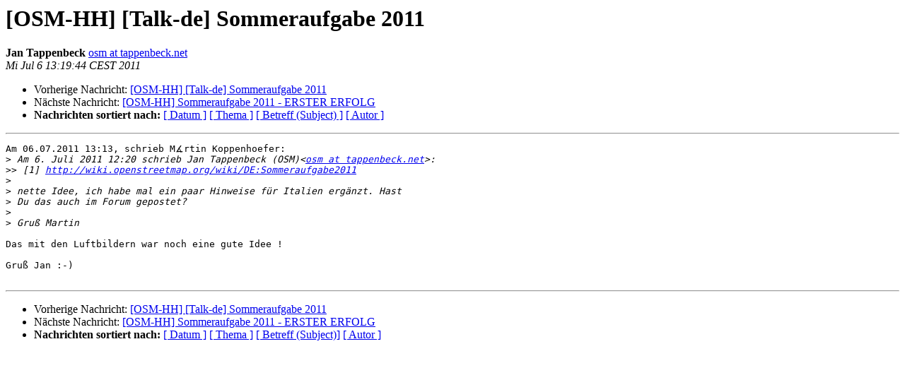

--- FILE ---
content_type: text/html
request_url: https://lists.openstreetmap.de/pipermail/hamburg/2011-July/000884.html
body_size: 946
content:
<!DOCTYPE HTML PUBLIC "-//W3C//DTD HTML 3.2//EN">
<HTML>
 <HEAD>
   <TITLE> [OSM-HH] [Talk-de] Sommeraufgabe 2011
   </TITLE>
   <LINK REL="Index" HREF="index.html" >
   <LINK REL="made" HREF="mailto:hamburg%40lists.openstreetmap.de">
   <META NAME="robots" CONTENT="index,nofollow">
   <META http-equiv="Content-Type" content="text/html; charset=iso-8859-1">
   <LINK REL="Previous"  HREF="000883.html">
   <LINK REL="Next"  HREF="000885.html">
 </HEAD>
 <BODY BGCOLOR="#ffffff">
   <H1>[OSM-HH] [Talk-de] Sommeraufgabe 2011
   </H1>
    <B>Jan Tappenbeck
    </B> 
    <A HREF="mailto:hamburg%40lists.openstreetmap.de"
       TITLE="[OSM-HH] [Talk-de] Sommeraufgabe 2011">osm at tappenbeck.net
       </A><BR>
    <I>Mi Jul  6 13:19:44 CEST 2011</I>
    <P><UL>
        <LI>Vorherige Nachricht: <A HREF="000883.html">[OSM-HH] [Talk-de] Sommeraufgabe 2011
</A></li>
        <LI>Nächste Nachricht: <A HREF="000885.html">[OSM-HH] Sommeraufgabe 2011 - ERSTER ERFOLG
</A></li>
         <LI> <B>Nachrichten sortiert nach:</B> 
              <a href="date.html#884">[ Datum ]</a>
              <a href="thread.html#884">[ Thema ]</a>
              <a href="subject.html#884">[ Betreff (Subject) ]</a>
              <a href="author.html#884">[ Autor ]</a>
         </LI>
       </UL>
    <HR>
<!--beginarticle-->
<PRE>Am 06.07.2011 13:13, schrieb M&#8737;rtin Koppenhoefer:
&gt;<i> Am 6. Juli 2011 12:20 schrieb Jan Tappenbeck (OSM)&lt;<A HREF="http://lists.openstreetmap.de/mailman/listinfo/hamburg">osm at tappenbeck.net</A>&gt;:
</I>&gt;&gt;<i> [1] <A HREF="http://wiki.openstreetmap.org/wiki/DE:Sommeraufgabe2011">http://wiki.openstreetmap.org/wiki/DE:Sommeraufgabe2011</A>
</I>&gt;<i>
</I>&gt;<i> nette Idee, ich habe mal ein paar Hinweise für Italien ergänzt. Hast
</I>&gt;<i> Du das auch im Forum gepostet?
</I>&gt;<i>
</I>&gt;<i> Gruß Martin
</I>
Das mit den Luftbildern war noch eine gute Idee !

Gruß Jan :-)

</PRE>


<!--endarticle-->
    <HR>
    <P><UL>
        <!--threads-->
	<LI>Vorherige Nachricht: <A HREF="000883.html">[OSM-HH] [Talk-de] Sommeraufgabe 2011
</A></li>
	<LI>Nächste Nachricht: <A HREF="000885.html">[OSM-HH] Sommeraufgabe 2011 - ERSTER ERFOLG
</A></li>
         <LI> <B>Nachrichten sortiert nach:</B>
              <a href="date.html#884">[ Datum ]</a>
              <a href="thread.html#884">[ Thema ]</a>
              <a href="subject.html#884">[ Betreff (Subject)]</a>
              <a href="author.html#884">[ Autor ]</a>
         </LI>
       </UL>
</body></html>
